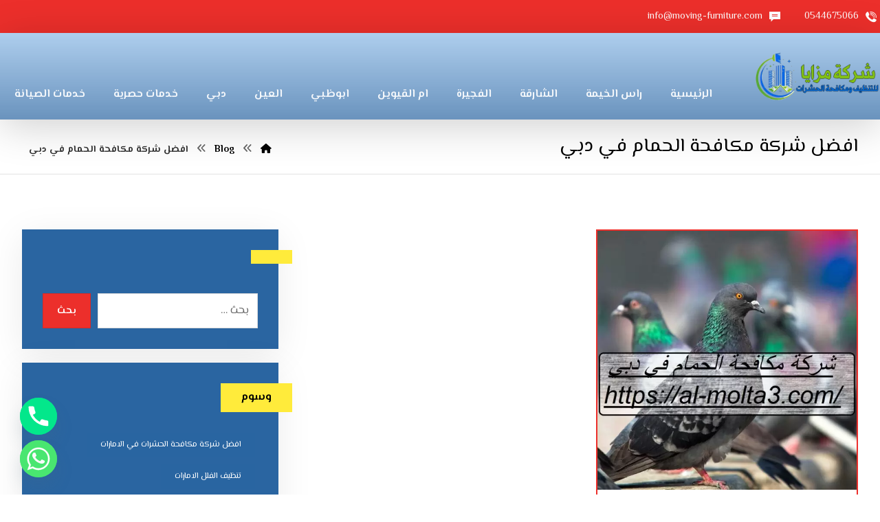

--- FILE ---
content_type: text/css
request_url: https://moving-furniture.com/wp-content/plugins/codevz-plus/wpbakery/assets/css/service_box.rtl.css?ver=4.9.16
body_size: 362
content:
.services div.service_text {
	padding-right:100px;
	padding-left:0
}
.services.left .service_custom {
	float: right
}
.services.right .service_custom {
	float: left
}
.services_b.left {
	text-align: right
}
.services_b.right {
	text-align: left
}
.services.right div.service_text {
	padding-left: 100px;
	padding-right: 0;
	text-align: left
}
.services_b.left div.service_text,
.services_b.right div.service_text {
	padding-left: 0;
	padding-right: 0
}
.services_b i {
	display: inline-block
}
.service_img {
	float: right;
	margin: 10px 0 0 20px
}
.services.right .service_img{
	float: left;
	margin:10px 20px 0 0
}
.services_b .service_img {
	margin-right:auto;
	margin-left:auto
}
.services_b.left .service_img,
.services_b.right .service_img {
	margin-left: 0;
	margin-right: 0
}
.services_b div.service_text {
	padding:0
}

@media screen and (max-width:480px) {

	.services .service_custom i {
		right: 50%;
		transform: translateX(50%)
	}
	.services.left .service_custom,
	.services.right .service_custom,
	.services.left .service_img,
	.services.right .service_img {
		float: none
	}

}